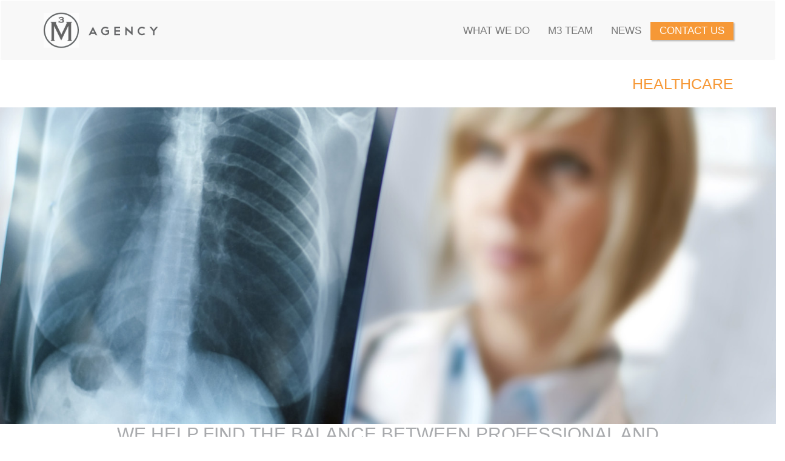

--- FILE ---
content_type: text/html; charset=utf-8
request_url: https://www.google.com/recaptcha/api2/anchor?ar=1&k=6LdUwdEZAAAAAP7isqChrQZfJg2d2v5Xjl6kcBZL&co=aHR0cHM6Ly93d3cubTNhZ2VuY3kuY29tOjQ0Mw..&hl=en&v=7gg7H51Q-naNfhmCP3_R47ho&theme=light&size=normal&anchor-ms=20000&execute-ms=30000&cb=s5mvshg1b842
body_size: 48755
content:
<!DOCTYPE HTML><html dir="ltr" lang="en"><head><meta http-equiv="Content-Type" content="text/html; charset=UTF-8">
<meta http-equiv="X-UA-Compatible" content="IE=edge">
<title>reCAPTCHA</title>
<style type="text/css">
/* cyrillic-ext */
@font-face {
  font-family: 'Roboto';
  font-style: normal;
  font-weight: 400;
  font-stretch: 100%;
  src: url(//fonts.gstatic.com/s/roboto/v48/KFO7CnqEu92Fr1ME7kSn66aGLdTylUAMa3GUBHMdazTgWw.woff2) format('woff2');
  unicode-range: U+0460-052F, U+1C80-1C8A, U+20B4, U+2DE0-2DFF, U+A640-A69F, U+FE2E-FE2F;
}
/* cyrillic */
@font-face {
  font-family: 'Roboto';
  font-style: normal;
  font-weight: 400;
  font-stretch: 100%;
  src: url(//fonts.gstatic.com/s/roboto/v48/KFO7CnqEu92Fr1ME7kSn66aGLdTylUAMa3iUBHMdazTgWw.woff2) format('woff2');
  unicode-range: U+0301, U+0400-045F, U+0490-0491, U+04B0-04B1, U+2116;
}
/* greek-ext */
@font-face {
  font-family: 'Roboto';
  font-style: normal;
  font-weight: 400;
  font-stretch: 100%;
  src: url(//fonts.gstatic.com/s/roboto/v48/KFO7CnqEu92Fr1ME7kSn66aGLdTylUAMa3CUBHMdazTgWw.woff2) format('woff2');
  unicode-range: U+1F00-1FFF;
}
/* greek */
@font-face {
  font-family: 'Roboto';
  font-style: normal;
  font-weight: 400;
  font-stretch: 100%;
  src: url(//fonts.gstatic.com/s/roboto/v48/KFO7CnqEu92Fr1ME7kSn66aGLdTylUAMa3-UBHMdazTgWw.woff2) format('woff2');
  unicode-range: U+0370-0377, U+037A-037F, U+0384-038A, U+038C, U+038E-03A1, U+03A3-03FF;
}
/* math */
@font-face {
  font-family: 'Roboto';
  font-style: normal;
  font-weight: 400;
  font-stretch: 100%;
  src: url(//fonts.gstatic.com/s/roboto/v48/KFO7CnqEu92Fr1ME7kSn66aGLdTylUAMawCUBHMdazTgWw.woff2) format('woff2');
  unicode-range: U+0302-0303, U+0305, U+0307-0308, U+0310, U+0312, U+0315, U+031A, U+0326-0327, U+032C, U+032F-0330, U+0332-0333, U+0338, U+033A, U+0346, U+034D, U+0391-03A1, U+03A3-03A9, U+03B1-03C9, U+03D1, U+03D5-03D6, U+03F0-03F1, U+03F4-03F5, U+2016-2017, U+2034-2038, U+203C, U+2040, U+2043, U+2047, U+2050, U+2057, U+205F, U+2070-2071, U+2074-208E, U+2090-209C, U+20D0-20DC, U+20E1, U+20E5-20EF, U+2100-2112, U+2114-2115, U+2117-2121, U+2123-214F, U+2190, U+2192, U+2194-21AE, U+21B0-21E5, U+21F1-21F2, U+21F4-2211, U+2213-2214, U+2216-22FF, U+2308-230B, U+2310, U+2319, U+231C-2321, U+2336-237A, U+237C, U+2395, U+239B-23B7, U+23D0, U+23DC-23E1, U+2474-2475, U+25AF, U+25B3, U+25B7, U+25BD, U+25C1, U+25CA, U+25CC, U+25FB, U+266D-266F, U+27C0-27FF, U+2900-2AFF, U+2B0E-2B11, U+2B30-2B4C, U+2BFE, U+3030, U+FF5B, U+FF5D, U+1D400-1D7FF, U+1EE00-1EEFF;
}
/* symbols */
@font-face {
  font-family: 'Roboto';
  font-style: normal;
  font-weight: 400;
  font-stretch: 100%;
  src: url(//fonts.gstatic.com/s/roboto/v48/KFO7CnqEu92Fr1ME7kSn66aGLdTylUAMaxKUBHMdazTgWw.woff2) format('woff2');
  unicode-range: U+0001-000C, U+000E-001F, U+007F-009F, U+20DD-20E0, U+20E2-20E4, U+2150-218F, U+2190, U+2192, U+2194-2199, U+21AF, U+21E6-21F0, U+21F3, U+2218-2219, U+2299, U+22C4-22C6, U+2300-243F, U+2440-244A, U+2460-24FF, U+25A0-27BF, U+2800-28FF, U+2921-2922, U+2981, U+29BF, U+29EB, U+2B00-2BFF, U+4DC0-4DFF, U+FFF9-FFFB, U+10140-1018E, U+10190-1019C, U+101A0, U+101D0-101FD, U+102E0-102FB, U+10E60-10E7E, U+1D2C0-1D2D3, U+1D2E0-1D37F, U+1F000-1F0FF, U+1F100-1F1AD, U+1F1E6-1F1FF, U+1F30D-1F30F, U+1F315, U+1F31C, U+1F31E, U+1F320-1F32C, U+1F336, U+1F378, U+1F37D, U+1F382, U+1F393-1F39F, U+1F3A7-1F3A8, U+1F3AC-1F3AF, U+1F3C2, U+1F3C4-1F3C6, U+1F3CA-1F3CE, U+1F3D4-1F3E0, U+1F3ED, U+1F3F1-1F3F3, U+1F3F5-1F3F7, U+1F408, U+1F415, U+1F41F, U+1F426, U+1F43F, U+1F441-1F442, U+1F444, U+1F446-1F449, U+1F44C-1F44E, U+1F453, U+1F46A, U+1F47D, U+1F4A3, U+1F4B0, U+1F4B3, U+1F4B9, U+1F4BB, U+1F4BF, U+1F4C8-1F4CB, U+1F4D6, U+1F4DA, U+1F4DF, U+1F4E3-1F4E6, U+1F4EA-1F4ED, U+1F4F7, U+1F4F9-1F4FB, U+1F4FD-1F4FE, U+1F503, U+1F507-1F50B, U+1F50D, U+1F512-1F513, U+1F53E-1F54A, U+1F54F-1F5FA, U+1F610, U+1F650-1F67F, U+1F687, U+1F68D, U+1F691, U+1F694, U+1F698, U+1F6AD, U+1F6B2, U+1F6B9-1F6BA, U+1F6BC, U+1F6C6-1F6CF, U+1F6D3-1F6D7, U+1F6E0-1F6EA, U+1F6F0-1F6F3, U+1F6F7-1F6FC, U+1F700-1F7FF, U+1F800-1F80B, U+1F810-1F847, U+1F850-1F859, U+1F860-1F887, U+1F890-1F8AD, U+1F8B0-1F8BB, U+1F8C0-1F8C1, U+1F900-1F90B, U+1F93B, U+1F946, U+1F984, U+1F996, U+1F9E9, U+1FA00-1FA6F, U+1FA70-1FA7C, U+1FA80-1FA89, U+1FA8F-1FAC6, U+1FACE-1FADC, U+1FADF-1FAE9, U+1FAF0-1FAF8, U+1FB00-1FBFF;
}
/* vietnamese */
@font-face {
  font-family: 'Roboto';
  font-style: normal;
  font-weight: 400;
  font-stretch: 100%;
  src: url(//fonts.gstatic.com/s/roboto/v48/KFO7CnqEu92Fr1ME7kSn66aGLdTylUAMa3OUBHMdazTgWw.woff2) format('woff2');
  unicode-range: U+0102-0103, U+0110-0111, U+0128-0129, U+0168-0169, U+01A0-01A1, U+01AF-01B0, U+0300-0301, U+0303-0304, U+0308-0309, U+0323, U+0329, U+1EA0-1EF9, U+20AB;
}
/* latin-ext */
@font-face {
  font-family: 'Roboto';
  font-style: normal;
  font-weight: 400;
  font-stretch: 100%;
  src: url(//fonts.gstatic.com/s/roboto/v48/KFO7CnqEu92Fr1ME7kSn66aGLdTylUAMa3KUBHMdazTgWw.woff2) format('woff2');
  unicode-range: U+0100-02BA, U+02BD-02C5, U+02C7-02CC, U+02CE-02D7, U+02DD-02FF, U+0304, U+0308, U+0329, U+1D00-1DBF, U+1E00-1E9F, U+1EF2-1EFF, U+2020, U+20A0-20AB, U+20AD-20C0, U+2113, U+2C60-2C7F, U+A720-A7FF;
}
/* latin */
@font-face {
  font-family: 'Roboto';
  font-style: normal;
  font-weight: 400;
  font-stretch: 100%;
  src: url(//fonts.gstatic.com/s/roboto/v48/KFO7CnqEu92Fr1ME7kSn66aGLdTylUAMa3yUBHMdazQ.woff2) format('woff2');
  unicode-range: U+0000-00FF, U+0131, U+0152-0153, U+02BB-02BC, U+02C6, U+02DA, U+02DC, U+0304, U+0308, U+0329, U+2000-206F, U+20AC, U+2122, U+2191, U+2193, U+2212, U+2215, U+FEFF, U+FFFD;
}
/* cyrillic-ext */
@font-face {
  font-family: 'Roboto';
  font-style: normal;
  font-weight: 500;
  font-stretch: 100%;
  src: url(//fonts.gstatic.com/s/roboto/v48/KFO7CnqEu92Fr1ME7kSn66aGLdTylUAMa3GUBHMdazTgWw.woff2) format('woff2');
  unicode-range: U+0460-052F, U+1C80-1C8A, U+20B4, U+2DE0-2DFF, U+A640-A69F, U+FE2E-FE2F;
}
/* cyrillic */
@font-face {
  font-family: 'Roboto';
  font-style: normal;
  font-weight: 500;
  font-stretch: 100%;
  src: url(//fonts.gstatic.com/s/roboto/v48/KFO7CnqEu92Fr1ME7kSn66aGLdTylUAMa3iUBHMdazTgWw.woff2) format('woff2');
  unicode-range: U+0301, U+0400-045F, U+0490-0491, U+04B0-04B1, U+2116;
}
/* greek-ext */
@font-face {
  font-family: 'Roboto';
  font-style: normal;
  font-weight: 500;
  font-stretch: 100%;
  src: url(//fonts.gstatic.com/s/roboto/v48/KFO7CnqEu92Fr1ME7kSn66aGLdTylUAMa3CUBHMdazTgWw.woff2) format('woff2');
  unicode-range: U+1F00-1FFF;
}
/* greek */
@font-face {
  font-family: 'Roboto';
  font-style: normal;
  font-weight: 500;
  font-stretch: 100%;
  src: url(//fonts.gstatic.com/s/roboto/v48/KFO7CnqEu92Fr1ME7kSn66aGLdTylUAMa3-UBHMdazTgWw.woff2) format('woff2');
  unicode-range: U+0370-0377, U+037A-037F, U+0384-038A, U+038C, U+038E-03A1, U+03A3-03FF;
}
/* math */
@font-face {
  font-family: 'Roboto';
  font-style: normal;
  font-weight: 500;
  font-stretch: 100%;
  src: url(//fonts.gstatic.com/s/roboto/v48/KFO7CnqEu92Fr1ME7kSn66aGLdTylUAMawCUBHMdazTgWw.woff2) format('woff2');
  unicode-range: U+0302-0303, U+0305, U+0307-0308, U+0310, U+0312, U+0315, U+031A, U+0326-0327, U+032C, U+032F-0330, U+0332-0333, U+0338, U+033A, U+0346, U+034D, U+0391-03A1, U+03A3-03A9, U+03B1-03C9, U+03D1, U+03D5-03D6, U+03F0-03F1, U+03F4-03F5, U+2016-2017, U+2034-2038, U+203C, U+2040, U+2043, U+2047, U+2050, U+2057, U+205F, U+2070-2071, U+2074-208E, U+2090-209C, U+20D0-20DC, U+20E1, U+20E5-20EF, U+2100-2112, U+2114-2115, U+2117-2121, U+2123-214F, U+2190, U+2192, U+2194-21AE, U+21B0-21E5, U+21F1-21F2, U+21F4-2211, U+2213-2214, U+2216-22FF, U+2308-230B, U+2310, U+2319, U+231C-2321, U+2336-237A, U+237C, U+2395, U+239B-23B7, U+23D0, U+23DC-23E1, U+2474-2475, U+25AF, U+25B3, U+25B7, U+25BD, U+25C1, U+25CA, U+25CC, U+25FB, U+266D-266F, U+27C0-27FF, U+2900-2AFF, U+2B0E-2B11, U+2B30-2B4C, U+2BFE, U+3030, U+FF5B, U+FF5D, U+1D400-1D7FF, U+1EE00-1EEFF;
}
/* symbols */
@font-face {
  font-family: 'Roboto';
  font-style: normal;
  font-weight: 500;
  font-stretch: 100%;
  src: url(//fonts.gstatic.com/s/roboto/v48/KFO7CnqEu92Fr1ME7kSn66aGLdTylUAMaxKUBHMdazTgWw.woff2) format('woff2');
  unicode-range: U+0001-000C, U+000E-001F, U+007F-009F, U+20DD-20E0, U+20E2-20E4, U+2150-218F, U+2190, U+2192, U+2194-2199, U+21AF, U+21E6-21F0, U+21F3, U+2218-2219, U+2299, U+22C4-22C6, U+2300-243F, U+2440-244A, U+2460-24FF, U+25A0-27BF, U+2800-28FF, U+2921-2922, U+2981, U+29BF, U+29EB, U+2B00-2BFF, U+4DC0-4DFF, U+FFF9-FFFB, U+10140-1018E, U+10190-1019C, U+101A0, U+101D0-101FD, U+102E0-102FB, U+10E60-10E7E, U+1D2C0-1D2D3, U+1D2E0-1D37F, U+1F000-1F0FF, U+1F100-1F1AD, U+1F1E6-1F1FF, U+1F30D-1F30F, U+1F315, U+1F31C, U+1F31E, U+1F320-1F32C, U+1F336, U+1F378, U+1F37D, U+1F382, U+1F393-1F39F, U+1F3A7-1F3A8, U+1F3AC-1F3AF, U+1F3C2, U+1F3C4-1F3C6, U+1F3CA-1F3CE, U+1F3D4-1F3E0, U+1F3ED, U+1F3F1-1F3F3, U+1F3F5-1F3F7, U+1F408, U+1F415, U+1F41F, U+1F426, U+1F43F, U+1F441-1F442, U+1F444, U+1F446-1F449, U+1F44C-1F44E, U+1F453, U+1F46A, U+1F47D, U+1F4A3, U+1F4B0, U+1F4B3, U+1F4B9, U+1F4BB, U+1F4BF, U+1F4C8-1F4CB, U+1F4D6, U+1F4DA, U+1F4DF, U+1F4E3-1F4E6, U+1F4EA-1F4ED, U+1F4F7, U+1F4F9-1F4FB, U+1F4FD-1F4FE, U+1F503, U+1F507-1F50B, U+1F50D, U+1F512-1F513, U+1F53E-1F54A, U+1F54F-1F5FA, U+1F610, U+1F650-1F67F, U+1F687, U+1F68D, U+1F691, U+1F694, U+1F698, U+1F6AD, U+1F6B2, U+1F6B9-1F6BA, U+1F6BC, U+1F6C6-1F6CF, U+1F6D3-1F6D7, U+1F6E0-1F6EA, U+1F6F0-1F6F3, U+1F6F7-1F6FC, U+1F700-1F7FF, U+1F800-1F80B, U+1F810-1F847, U+1F850-1F859, U+1F860-1F887, U+1F890-1F8AD, U+1F8B0-1F8BB, U+1F8C0-1F8C1, U+1F900-1F90B, U+1F93B, U+1F946, U+1F984, U+1F996, U+1F9E9, U+1FA00-1FA6F, U+1FA70-1FA7C, U+1FA80-1FA89, U+1FA8F-1FAC6, U+1FACE-1FADC, U+1FADF-1FAE9, U+1FAF0-1FAF8, U+1FB00-1FBFF;
}
/* vietnamese */
@font-face {
  font-family: 'Roboto';
  font-style: normal;
  font-weight: 500;
  font-stretch: 100%;
  src: url(//fonts.gstatic.com/s/roboto/v48/KFO7CnqEu92Fr1ME7kSn66aGLdTylUAMa3OUBHMdazTgWw.woff2) format('woff2');
  unicode-range: U+0102-0103, U+0110-0111, U+0128-0129, U+0168-0169, U+01A0-01A1, U+01AF-01B0, U+0300-0301, U+0303-0304, U+0308-0309, U+0323, U+0329, U+1EA0-1EF9, U+20AB;
}
/* latin-ext */
@font-face {
  font-family: 'Roboto';
  font-style: normal;
  font-weight: 500;
  font-stretch: 100%;
  src: url(//fonts.gstatic.com/s/roboto/v48/KFO7CnqEu92Fr1ME7kSn66aGLdTylUAMa3KUBHMdazTgWw.woff2) format('woff2');
  unicode-range: U+0100-02BA, U+02BD-02C5, U+02C7-02CC, U+02CE-02D7, U+02DD-02FF, U+0304, U+0308, U+0329, U+1D00-1DBF, U+1E00-1E9F, U+1EF2-1EFF, U+2020, U+20A0-20AB, U+20AD-20C0, U+2113, U+2C60-2C7F, U+A720-A7FF;
}
/* latin */
@font-face {
  font-family: 'Roboto';
  font-style: normal;
  font-weight: 500;
  font-stretch: 100%;
  src: url(//fonts.gstatic.com/s/roboto/v48/KFO7CnqEu92Fr1ME7kSn66aGLdTylUAMa3yUBHMdazQ.woff2) format('woff2');
  unicode-range: U+0000-00FF, U+0131, U+0152-0153, U+02BB-02BC, U+02C6, U+02DA, U+02DC, U+0304, U+0308, U+0329, U+2000-206F, U+20AC, U+2122, U+2191, U+2193, U+2212, U+2215, U+FEFF, U+FFFD;
}
/* cyrillic-ext */
@font-face {
  font-family: 'Roboto';
  font-style: normal;
  font-weight: 900;
  font-stretch: 100%;
  src: url(//fonts.gstatic.com/s/roboto/v48/KFO7CnqEu92Fr1ME7kSn66aGLdTylUAMa3GUBHMdazTgWw.woff2) format('woff2');
  unicode-range: U+0460-052F, U+1C80-1C8A, U+20B4, U+2DE0-2DFF, U+A640-A69F, U+FE2E-FE2F;
}
/* cyrillic */
@font-face {
  font-family: 'Roboto';
  font-style: normal;
  font-weight: 900;
  font-stretch: 100%;
  src: url(//fonts.gstatic.com/s/roboto/v48/KFO7CnqEu92Fr1ME7kSn66aGLdTylUAMa3iUBHMdazTgWw.woff2) format('woff2');
  unicode-range: U+0301, U+0400-045F, U+0490-0491, U+04B0-04B1, U+2116;
}
/* greek-ext */
@font-face {
  font-family: 'Roboto';
  font-style: normal;
  font-weight: 900;
  font-stretch: 100%;
  src: url(//fonts.gstatic.com/s/roboto/v48/KFO7CnqEu92Fr1ME7kSn66aGLdTylUAMa3CUBHMdazTgWw.woff2) format('woff2');
  unicode-range: U+1F00-1FFF;
}
/* greek */
@font-face {
  font-family: 'Roboto';
  font-style: normal;
  font-weight: 900;
  font-stretch: 100%;
  src: url(//fonts.gstatic.com/s/roboto/v48/KFO7CnqEu92Fr1ME7kSn66aGLdTylUAMa3-UBHMdazTgWw.woff2) format('woff2');
  unicode-range: U+0370-0377, U+037A-037F, U+0384-038A, U+038C, U+038E-03A1, U+03A3-03FF;
}
/* math */
@font-face {
  font-family: 'Roboto';
  font-style: normal;
  font-weight: 900;
  font-stretch: 100%;
  src: url(//fonts.gstatic.com/s/roboto/v48/KFO7CnqEu92Fr1ME7kSn66aGLdTylUAMawCUBHMdazTgWw.woff2) format('woff2');
  unicode-range: U+0302-0303, U+0305, U+0307-0308, U+0310, U+0312, U+0315, U+031A, U+0326-0327, U+032C, U+032F-0330, U+0332-0333, U+0338, U+033A, U+0346, U+034D, U+0391-03A1, U+03A3-03A9, U+03B1-03C9, U+03D1, U+03D5-03D6, U+03F0-03F1, U+03F4-03F5, U+2016-2017, U+2034-2038, U+203C, U+2040, U+2043, U+2047, U+2050, U+2057, U+205F, U+2070-2071, U+2074-208E, U+2090-209C, U+20D0-20DC, U+20E1, U+20E5-20EF, U+2100-2112, U+2114-2115, U+2117-2121, U+2123-214F, U+2190, U+2192, U+2194-21AE, U+21B0-21E5, U+21F1-21F2, U+21F4-2211, U+2213-2214, U+2216-22FF, U+2308-230B, U+2310, U+2319, U+231C-2321, U+2336-237A, U+237C, U+2395, U+239B-23B7, U+23D0, U+23DC-23E1, U+2474-2475, U+25AF, U+25B3, U+25B7, U+25BD, U+25C1, U+25CA, U+25CC, U+25FB, U+266D-266F, U+27C0-27FF, U+2900-2AFF, U+2B0E-2B11, U+2B30-2B4C, U+2BFE, U+3030, U+FF5B, U+FF5D, U+1D400-1D7FF, U+1EE00-1EEFF;
}
/* symbols */
@font-face {
  font-family: 'Roboto';
  font-style: normal;
  font-weight: 900;
  font-stretch: 100%;
  src: url(//fonts.gstatic.com/s/roboto/v48/KFO7CnqEu92Fr1ME7kSn66aGLdTylUAMaxKUBHMdazTgWw.woff2) format('woff2');
  unicode-range: U+0001-000C, U+000E-001F, U+007F-009F, U+20DD-20E0, U+20E2-20E4, U+2150-218F, U+2190, U+2192, U+2194-2199, U+21AF, U+21E6-21F0, U+21F3, U+2218-2219, U+2299, U+22C4-22C6, U+2300-243F, U+2440-244A, U+2460-24FF, U+25A0-27BF, U+2800-28FF, U+2921-2922, U+2981, U+29BF, U+29EB, U+2B00-2BFF, U+4DC0-4DFF, U+FFF9-FFFB, U+10140-1018E, U+10190-1019C, U+101A0, U+101D0-101FD, U+102E0-102FB, U+10E60-10E7E, U+1D2C0-1D2D3, U+1D2E0-1D37F, U+1F000-1F0FF, U+1F100-1F1AD, U+1F1E6-1F1FF, U+1F30D-1F30F, U+1F315, U+1F31C, U+1F31E, U+1F320-1F32C, U+1F336, U+1F378, U+1F37D, U+1F382, U+1F393-1F39F, U+1F3A7-1F3A8, U+1F3AC-1F3AF, U+1F3C2, U+1F3C4-1F3C6, U+1F3CA-1F3CE, U+1F3D4-1F3E0, U+1F3ED, U+1F3F1-1F3F3, U+1F3F5-1F3F7, U+1F408, U+1F415, U+1F41F, U+1F426, U+1F43F, U+1F441-1F442, U+1F444, U+1F446-1F449, U+1F44C-1F44E, U+1F453, U+1F46A, U+1F47D, U+1F4A3, U+1F4B0, U+1F4B3, U+1F4B9, U+1F4BB, U+1F4BF, U+1F4C8-1F4CB, U+1F4D6, U+1F4DA, U+1F4DF, U+1F4E3-1F4E6, U+1F4EA-1F4ED, U+1F4F7, U+1F4F9-1F4FB, U+1F4FD-1F4FE, U+1F503, U+1F507-1F50B, U+1F50D, U+1F512-1F513, U+1F53E-1F54A, U+1F54F-1F5FA, U+1F610, U+1F650-1F67F, U+1F687, U+1F68D, U+1F691, U+1F694, U+1F698, U+1F6AD, U+1F6B2, U+1F6B9-1F6BA, U+1F6BC, U+1F6C6-1F6CF, U+1F6D3-1F6D7, U+1F6E0-1F6EA, U+1F6F0-1F6F3, U+1F6F7-1F6FC, U+1F700-1F7FF, U+1F800-1F80B, U+1F810-1F847, U+1F850-1F859, U+1F860-1F887, U+1F890-1F8AD, U+1F8B0-1F8BB, U+1F8C0-1F8C1, U+1F900-1F90B, U+1F93B, U+1F946, U+1F984, U+1F996, U+1F9E9, U+1FA00-1FA6F, U+1FA70-1FA7C, U+1FA80-1FA89, U+1FA8F-1FAC6, U+1FACE-1FADC, U+1FADF-1FAE9, U+1FAF0-1FAF8, U+1FB00-1FBFF;
}
/* vietnamese */
@font-face {
  font-family: 'Roboto';
  font-style: normal;
  font-weight: 900;
  font-stretch: 100%;
  src: url(//fonts.gstatic.com/s/roboto/v48/KFO7CnqEu92Fr1ME7kSn66aGLdTylUAMa3OUBHMdazTgWw.woff2) format('woff2');
  unicode-range: U+0102-0103, U+0110-0111, U+0128-0129, U+0168-0169, U+01A0-01A1, U+01AF-01B0, U+0300-0301, U+0303-0304, U+0308-0309, U+0323, U+0329, U+1EA0-1EF9, U+20AB;
}
/* latin-ext */
@font-face {
  font-family: 'Roboto';
  font-style: normal;
  font-weight: 900;
  font-stretch: 100%;
  src: url(//fonts.gstatic.com/s/roboto/v48/KFO7CnqEu92Fr1ME7kSn66aGLdTylUAMa3KUBHMdazTgWw.woff2) format('woff2');
  unicode-range: U+0100-02BA, U+02BD-02C5, U+02C7-02CC, U+02CE-02D7, U+02DD-02FF, U+0304, U+0308, U+0329, U+1D00-1DBF, U+1E00-1E9F, U+1EF2-1EFF, U+2020, U+20A0-20AB, U+20AD-20C0, U+2113, U+2C60-2C7F, U+A720-A7FF;
}
/* latin */
@font-face {
  font-family: 'Roboto';
  font-style: normal;
  font-weight: 900;
  font-stretch: 100%;
  src: url(//fonts.gstatic.com/s/roboto/v48/KFO7CnqEu92Fr1ME7kSn66aGLdTylUAMa3yUBHMdazQ.woff2) format('woff2');
  unicode-range: U+0000-00FF, U+0131, U+0152-0153, U+02BB-02BC, U+02C6, U+02DA, U+02DC, U+0304, U+0308, U+0329, U+2000-206F, U+20AC, U+2122, U+2191, U+2193, U+2212, U+2215, U+FEFF, U+FFFD;
}

</style>
<link rel="stylesheet" type="text/css" href="https://www.gstatic.com/recaptcha/releases/7gg7H51Q-naNfhmCP3_R47ho/styles__ltr.css">
<script nonce="dIFhStzz_8t4DfFM6bJpRA" type="text/javascript">window['__recaptcha_api'] = 'https://www.google.com/recaptcha/api2/';</script>
<script type="text/javascript" src="https://www.gstatic.com/recaptcha/releases/7gg7H51Q-naNfhmCP3_R47ho/recaptcha__en.js" nonce="dIFhStzz_8t4DfFM6bJpRA">
      
    </script></head>
<body><div id="rc-anchor-alert" class="rc-anchor-alert"></div>
<input type="hidden" id="recaptcha-token" value="[base64]">
<script type="text/javascript" nonce="dIFhStzz_8t4DfFM6bJpRA">
      recaptcha.anchor.Main.init("[\x22ainput\x22,[\x22bgdata\x22,\x22\x22,\[base64]/[base64]/[base64]/KE4oMTI0LHYsdi5HKSxMWihsLHYpKTpOKDEyNCx2LGwpLFYpLHYpLFQpKSxGKDE3MSx2KX0scjc9ZnVuY3Rpb24obCl7cmV0dXJuIGx9LEM9ZnVuY3Rpb24obCxWLHYpe04odixsLFYpLFZbYWtdPTI3OTZ9LG49ZnVuY3Rpb24obCxWKXtWLlg9KChWLlg/[base64]/[base64]/[base64]/[base64]/[base64]/[base64]/[base64]/[base64]/[base64]/[base64]/[base64]\\u003d\x22,\[base64]\x22,\x22wqlMwr1mwoFkw4R5IMK3JRvCtMO6w7zCucKZWHhHwrJpWDtgw5vDvnPCvlIrTsOoGkPDqlHDjcKKwp7DhiITw4DCmMKjw68kRcKFwr/DjhrDkk7DjDwuwrTDvVLDjW8ED8OPDsK7wqjDgT3DjgLDk8Kfwq8vwr9PCsOBw7YGw7sbZMKKwqg3HsOmWmRjA8O2JcOfSQ5yw4sJwrbChcOswqRrwpDCtCvDpSRMcRzCqT/DgMK2w4xWwpvDnATCgi0ywpXCu8Kdw6DCkgwNwoLDgGjCjcKzcsKow6nDjcKhwpvDmEIEwoJHwp3CjsOYBcKIworCvyA8MyRtRsK7wplSThc+wphVU8KVw7HCsMOKIxXDncOyYsKKU8KQCVUgwrTCk8KuekjCm8KTImTCjMKib8Kfwpo8aB7ClMK5wobDm8OkRsK/w50Iw453JjMON1FLw7jCq8ODeUJNEsOOw47ClsOmwpp7wonDgHRzMcKHw7Z/IRLCiMKtw7XDjnXDpgnDuMKGw6dfZjdpw4U/w5fDjcK2w7RbwozDgSsRwozCjsOsNEd5wp55w7cNw4oowr8hF8Ovw41qfkQnFXPCoVYUL2M4wp7Cv0FmBnnDgQjDq8KUAsO2QW/ChXp/[base64]/[base64]/DmQdAHTbCq1XChgQ8w7/CpirDlsKaw63CnCUeasKqSGMrWsOmVcOBwqPDksOTw4Auw77CusOkVlPDkkFFwpzDh1Z5YcK2wqZiwrrCuRHCk0RVeDknw7bDucOQw4dmwrM0w4nDjMKMCjbDosK3wrolwp0KOcKGRiTCjcOUwobCgsOUwqbDi0wiw5/DqTMFwpRMdg3Cp8OCBQ1cdAgCNcO+WsOyJmJVAsKzw5fCoXIhwrMOJmXDt3FSw7rCp1PDoMKFaQtjw5/ChFFqwpfCnBhLPnHDrS/CgifCqMOOwrzDocO9SVLDsh7DssOECx1cw5bCn0JkwpkXZMKbCMOJahhKwrEHYMKYFmolwpsPwqvDuMKBBMONbAHCkCTCshXDk3PDscOgw4DDicOgwpJhNMOyJgZzQgovGR/[base64]/Cj8OBQUfCgkXDvcKMTwU+wrwywrFyPsKVWhkzw5/Cu8OKw7o7MyoIb8KTbcKOVsKcYhEVw6dMw5AEWsKgWsK6KcOJV8KLw5pTw7nDscK7w7nChysOMMKPwoEIw5/Cr8OgwqggwqcWGF9dE8Oow50iwqwmEnzCr07CtcK2aTLDscKYw63ClmXDpHNMfi9dCkbDlTLCssKBJGhzwpXDkcO+KiMeWcObKGwewqt2w7psHcOlw7TCmzQJwpggI3fDtSLDt8O/w4gLNcOjc8OAwoE1ehTCusKpwqnDicOVw47CqMKycx7DrsKCPMKjw7lHSx1+fQHCj8KUw6rDgMKOwpzDkwZHDmEIcwnCm8K2esOpTsKEw5/DlcOcwol3bMKBTsKyw4XCmcO4wrDCunkxHcKVSQ4eA8Osw5BDecKMT8K4w5/CscK1UjxyMGvDocO1c8K1FkgWD0DDn8OsOV9NeksrwoZgw6NCAsO2wq5Hw77DowFHd27ClsKAw4YtwpkBJBU0w6jDt8OXPMOjVn/CnsO4w5HCjcK8wrXCm8OvwrvCq33DhMKzwqMLwprCpcKFVFbCiC17ZMKCwr/Dl8Otwqgpw6xBfMOWw5RfP8O4bMOZwrHDix00wrTDhMO3f8KfwqhLCXEFwrxVw5vClcOkwo3CtR7CnMOqTjHDpsOUwqPDmWg3w7R/[base64]/bhjCrcO5VUzCocK3w45GF0lpDFzCkFzCgsKzwp7DkcKSPcKow5sYw4zDiMKwJ8OxKcOkOmxow6t8B8OrwpBTw6nCplXCnsKFGcKZwofClX7DnEDDvcKcJlBNwrhYWSTCtwHDkUXDusKvNG4wwpvDskHCo8Ofw6rDtMKRaQcvb8ObwrbDniDDicKtAGVww5Ipwq/DuwTDnChvNsOnw4/DrMOPAULDkcKwaRvDi8KQaQjCpsOnR3fCuUcQK8KVZsOpwoTCqsKsw4bCsRPDt8KdwoJ3ecKqwokwwp/Cu33DtQ3DmsKOPSrCpAbChsORMlDDisOmw5rDuU5ILsOeRiPDsMKJb8OdcsKew7s+wrktwr7CmcKVwprDlMKHwoUkwqfCmMO3wrbDinLDuVtNXw9kUh5kw6dxIcK+woF/wpvDiGU8FnjClHInw4IawrFBw5LDmyrCpSEbwr3CqUFhwrDDt33CjEllwpADw4EBw68dRmHCg8KqXcOmwpvDqsOOwoZ7w7Z/dDJfYyoqB1fCqRBDWsOpw57DiCghO1nDsDRwbsKTw4DDusKUasOMw65cw7d8wpXCkxp8w4pRAkxoUz9vMMOaAcOBwq58woXDqMK/wr1iDMKjwqMcMMOxwoszFyAHwr1jw7/CuMOICMOrwpjDnMORw6rCu8OsVUEHUwbCoD1cFMOrwpnDlBvDmDjCljTCkMOjwoMIDiLDrl/DncKHRcKdw7Eew6o8w7rCh8OjwqZCWx3Cow1EIT8Nw5TDqMO9AsOGwpzCviFZwokCEyHDtcOzX8OgAcKVasKRw4/Cg1RXw4LCiMKSwrcJwqLCh1/DtMKcQsO6w7pbwpTClzbCtWpbAzLCrMKMwohgdhzCvlvDpcO+Sn/DnwwtFz3DniDDs8OPw70lbChGE8O7w6vCrU1TwqzCj8Ofw78pwrpmw6EvwrMgHsKDwrfCiMO3w680UCBpU8KOUE7CisKeLsKJw6Yuw6Imw49zGnQKwrrCpcOKw4TDo3p/[base64]/cMOswoXDtnDCvGFzesOPUgcswpDDgXtfw4IwZsOvwoTCu8OkecOEwobCqQ/[base64]/CvsOockDDu3VzXcKSw5ZLXMOgw6zCgkwtwqPCh8K6HiYDwo8zfcONAsOBwrN/NnLDl2F/Y8OuJCTCm8KsQsKla0HDuF/Du8OgXy8Bw7x7wpXCsSzCoDjCqTbChcO5wqXChMKzPMOVw5xQKcOMwpEdw6hNEMO0SnbDiBh6wr3CvcKWw4/DizjCmE7CmEpwGsOkO8KUM1zDp8O7w6NTw5s3XzLCsCDCmMKowrHDssKHwqfDpMKbwrvCgHHDjD8mNzXCnBZ1w5XDqsOXDSMeFgtSw7rCiMKaw4Y7csKrS8OgAz0RwovDiMKPwqTDisK6aQ7CqsKQw5x7w4HCpTQKLcK/[base64]/DmQXCnMKhFEwMw7EEH8Kgw4FQBlXCvFfDv3tewp7DkXfCoFnDlsOdH8Ozw7sGw7HCvV/Cs0vDncKOHD3DqMOWVcOFw4/DqHM3OFDCrsOPe2fCrW48w7zDvcKzYFLDlcODwp48woAYIMKRN8KydVvCiHPCrBETw4RSSCfCpcKLw7PCo8O1w5jCrsOaw5t7woZfw53CmsOuwpvDmcO3wqYJw5vDnz/Cj2pgw4/Dm8Oww7rDn8Kvw5zDvcK/VjDDjsKRVxAANMKicsKSGyXDucKpw519wozCosKMwrzCiQ9HEsOVG8KGwrLCrMO+KBnCoi5/w67DpcKlwpfDgcKVw5c8w5wCwqLDjcONw7fDrMKgPcKlBBTDisKZE8KuAlnDlcKUAUfCssOnW2vCuMKFXMOgLsOhwpUbw64uwrA2wofDnxvCicKWb8Kxw7LDoj/DgQRhEgjCt1cPVXXCtXzDjBXDkB3DuMOAw5pvw6PDlcOpw4J3wrw9T3okw5QSFMOyN8KyN8Kewr8Fw6sQwqHCphDDtcO1EMKjw7DDpsKDw6BiGjTCvyLCqcOrwrvDvhQuTj19wq0rFMOXw5RISsK6woUXwqRNScOxbClGwqrCqcK4dcOgwrMVTSfDmBvDlj/DpVMTV0zCjivCnMKXdkgJwpI7wq/CmBhRXwNce8KcHXrCrsO4M8KdwqplW8Kxw40lw4jCj8ONwrohw7orw6EhJ8KUw6M6BkTDtANMwrgFw7LChcOrAhUxD8OzOg3DtF/Coi1PDQo5wp9AwoXCgiTDlCDDkX9Fwq/Cqn/[base64]/DscO2wqHCjCrCnsK8BhDCu8K3wrpJw7LDtEo0w58mNcKgZcKnwozDisO/YU86wqjDnwAMLTRwUsOEw59CbcOYwqvClF/DhVFUUsOTBQHCkcKqw4nDqMK9w7rDlAFnJg0oeXhxR8KrwqtRWkfCicK+PsKGZiPCjhHCombCuMO/w7PDujLDu8KAwp/Cg8OgEsKWPsOVMgvCi3giKcKSwpTDiMOowrHDiMKfw7VjwoAsw7vDtcK6G8OIwr/[base64]/[base64]/RcKhwos1UMK6wq4jw43DpcKuL2rDoMO/YH3CvjLCosKaIcKdw7zCg1FKwpPCicOvworDl8KYw6/DmXo9F8Ouf2t2w7PClcKUwqjDtsKXw5XDncKhwqAAw4ZrYMK0w7DCghwQWXwEw649c8K9w4DCj8KHwqlywr7CtcO+fMOOwpDCtMORSGXDt8KnwqQ9w7A1w7JdPlYywrJFEVoEAMKDR13Dr3YhKjopw7fDgsOnVcOGWcOww4Emw5d6w47CkcKgwpXClcKCLwDDnn/DnwVGcTnCksOHwp9gQwN/w7vCv3RYwoTCpsKpFcO4wqYjwo1swqcOwpVPwoDDj0nCpw/DshDDpx/ClBRzNMOZIsKlS27Dtw3DnhwiC8KYwoXCr8Kiw5o3esO/QcOhwpXCuMKqBGDDmMOhwrgZwr1Fw7bCssOOcBfCpcO7AsOmw5zDh8KbwrxOw6E0F3DDjcKqeFfCnBHDsUksdVVyZsO9w5LCq09rLVXDucK+KsOaJMKRSDYrFHIyFQnCkWvDjMKsw6/CgsKNwr1qw7rDmR3CqSrClyTCgMOXw63CucO6wpgQwpk/JTgPZVdTw6rDok/DoA/DlxvCusKTEAtOfXxhwqsRwotnD8Kgw6Z+PXHCi8KDwpTCn8OHS8KGYcKMw7DDj8K8wqbDjD/Cs8Onw6HDkMKsLzM3wrbCisKiwqHDggZNw5vDvMKrw5bCtwkuwrxBB8KlDmHCucKxw4F/XsO9AgXDkmFxeXJRZMOXw4MGD1DDrHjDg3t3HGA5UG/[base64]/DucOcR8KxwqTClQQow4lQDMK0w6cGTF5IwrHCucODMsKew5EeR3/CgMOGXsOow5DDvcOHwqgiGMOow7TCuMKfdsK7bAXDp8OzwprCiT3Djx/[base64]/Dk8O0wrImDsOaWFRWAQNWw6XDhn3Dn8Ogd8OMwq4sw5g6w4d+UWPCpHd3ZkZyYH3CsQDDkMOwwoAOwqrCiMOEQcKrw5AEw6bDih3DrVzDj2xcc2giL8KmLChew7XCs3RKMsOLw4teQEDDlVFBw40fw4RDcAHCsiE/[base64]/[base64]/wpp6w5XDiyTDr8KUwrhERyJDwpDDisKkwr4yw5NDK8KKeBVpw53DmMKQDRzDgzDCmV1Cd8OuwoNDTcOvQlRbw7jDriNqYcKbWcOIwrnDssOUMcKgwrPDmGbCosOABkMtXjQ9e0DDnSfDqcKmE8KvBsKqSGbDiD8wQhJmRcOlw4lrwq/Cuw9SJGpnSMOtwrx9HDp+cj9pw6FewpF9dyEEPMKgw6gOwpM+eSZ5MEkDJ0HCq8O9CVM1wrXCoMKDIcKtCHrDpVrCtggQFCfDtsKYAcKYVMKBw77Di2LDhD5Ew7XDjy/CocKTwqUUfcO4w48RwoUVwobCs8OWw5fDkcOcP8OJElYXO8KMfGEFXsOkw7XDujjDiMOOwoXCj8OgFhbCnTwVB8OKHy3Cl8OlFcOXambCosOkdcO/GsKKwpHDiSkhw6ASwrXDlcOywpJcaibDt8O/w5QKGhJQw7cyFsOIFlvDt8KjbkdiwofCjmwLEsOlQnTDjcO6w6DCuyPCvm3CgMOgw57CimoTGsKcQWjDj2vDj8Kiw6x3wqvDrsOXwrYHFFzDgiIDwr8BCMOYU3d/W8KqwohLX8OTw6bDp8KKE1bCuMOlw6PCmADDrMK4w7vDisKVw500wrUgQUhXw47CrwpdecKDw5PCi8O1YcOJw5bCisKIwoFMCnh7F8K5GMK5woBZCMOgO8OVJsOaw5DCsHLCsGjCt8KSwonDhcKbw7hYP8OwwrTDiQQnGhXDmC4Qw7tqwpIcw4LDlUvCrsOYw5/DmVBVwqDDusO4Iy/[base64]/DtMKqw7nDjSkow5zCpcKCwqkMw67CujnCmcOOwpvCgcKdwostFSPCnW18acODXcKxcsORNcO6W8O+woBBC1bDlcKia8OrQyttFMKLw6lIw6XCqcKew6QOwojDvMK4w7nDuE9hViNLT2xEAT7DusOuw5TCq8KtMCJHLUPCq8KbOEhqw71LYkFfw6YFVDBKAMKpw6/DqCECa8KsSsOXZsKkw75Uw6vDvzdSw5/DjsOWPcKJB8KVMsO6w5YiGCXCu0nDnMKgHsO7ahzDh21wMy9Vw4Qzw7bDvMKPw7hbecOqwqk5w7vCuRFXwqvDmDXDn8O9MR5iwr9rUh1jw7rCnTvDjMKAJcKKZCwxScOowrzCmxzCvsKKQ8KpwofCukrDkFUjLsKnH2/ClcKmwo07woTDmUXDlHpBw797UCrDr8KdAMKhwofDhS8KWQR+AcKYYMKpIDPClsObO8Klw7dFRMK5wpYMfcKHwo9Sf3fDgsKlw4zCtcOqwqc5eVsXwo/Dlg0cb1DCgTkcwrl9wpHDslRFw7A3RDQHw4kmwrzChsOiw7vDo3M0wrogSsKIw4EtRcKOwr7CocOxbMO5w7EHbnUsw7TDgMOVfTDDu8KMw48Lw4XDjA1LwrcUScO+wonCgcO/esKDQQHDgg1lew3ClcK5IznDtGTDu8K0wqfDusOCw6cNYmnCknPCnGcBwq9KZMKrLMKoKm7DsMKUwoIpwrRAXE/[base64]/w6bCnsOuRiMtUkzDrwMSBBDCu8KoTzDDsA3Cn13Cu2hHw6JIdxbChcKzGsKzw77CisKDw6PCoXc/AsKqTxHDr8Kbw4XDjA3CjDzDlcO6dcOZFsOew4RYw7zCkzUkRXAmw7c4w49QCjRlU2gkw4oQw656w6vDt2AWG1zCj8KFw7Vxw60Mw5HCn8KzwrPDj8KjSMOKRgp0w7xGwpg+w6cDw68JwprDvRzCl3/CrsOxw4lPDUpYwofDmsKtcMOlQ0Y4wrNBYQMMbsOObwVBW8O/CMOZw6PDssKhZ3vCpcKFQTBBUHNLw5TCmjrDpQLDohgHRsKvRAvCqkZBZcKFE8OUNcKzw6HDm8KkLGsYw4nCjcOJwoo6XhYOR2/CiRl4w73CgcOdQn3Cj314FxbDol3Dg8KANBljM13DiU5tw6oLwofCg8Kfwq7DuX/Dg8KLMcOhw5zCuyw+wpfCikXDuHgWek7DsSREwoE8Q8Ocw40vw6R8wpkFw7gJw69uOsOyw7kyw7rDgCchMzDCisK/e8OzfsOjw6AJZsOtcTLCiWMawo/CgyvDsU5BwoMRw6FWGxEWUArCmRrCmcKLIMODTR/[base64]/DpMK/wqTDmDc/SsOdQ8Kww6tpOxnDpsOWwo4CG8KKS8OfNEnDucKiw61+JmNLWTjCsBPDpMK0FDfDln8rw6fCpDvDuRHDrMKrLkHDv0bCg8O1SVc+woIiw4MzX8OQf0VvwrzCoWHCqMOZP1XCgw7CsA9Wwq7DrHPCicO7w5rCrDlDUcK8VsKvw5NfRMKtw6UTU8KMworCqQJlThUzG3/DvzlNwrEzaHQrcj8aw504wrbDqj9gFsOEaULDjiLCi1zDp8KVX8Omw493YBMEwpEuXW0bScOBVG8IwpXDqjZlwp9uS8K6HCEpKcOjw7fDiMKEwrzCkcOdTsO0wr8Ga8K3w7rDlMOLwqzDtGkMVxrDiVsDwpLCk0XDgzQrwoQMYcOhw7vDtsOsw5HDj8O0KH/Dpgwdw6TDlcOPFMOuwrM1w5PDh1/DoSrDgnvComFGXMOwZB7DoQNQw43DplBmwqsmw6ctN2PDsMO3CcOZccKRScOLQMKib8O6fAZIDsKsfsOCaRRlw5jChSHCiFrDghHCoU/Cm0Fmw7kMHsOPTDsnwr3Do2xfO1/ConUZwoTDrUPDp8Kbw6HCo0Yjw63ChyUUw4fCg8K+wobDjsKCbmvDmsKKLyNBwq0rwrZbwoLDsF3CvgfDp2NWd8O8w5ADX8KmwoQXY3PDqMOMMARbbsKsw5zDpR/CmgkfFlMpw4TCqsO8MMOGwoZOwrBYw5wnwqhiNMKAw5bDqcKzAgzDt8O9wqnCncOlLnPCicKLwofCmEzDkWnDgcO+XV4PHcKWw6Nqw7/DgGTDlcOrI8KtYR7Dl1bDosKIM8KGBFkMw7o/bcOJw5QrUsO/[base64]/w4HDgCtJEFnDsnc3wp3CrsK8ScOkwqjCqTfDpsKwwprDtcO6PkjDkMKVJG09woo8IHvDoMOsw6/DjsKIL1Ekwr8Ww7XDh3dow68IQkrDkipLw5HDumrCgRTDj8K7HRrDo8KEw7/DicKuw68pHiEJw7MDGMO+dcOqWmvCksKGwoTCnsOMBcOMwrsHA8OpwoPCusKHw7dtC8K5fsKYTBPCtsOIwrh8wrBcwobCnFzCmMOMw7HCixPDpcKLwq/CqsKbIMOVHlYIw5/Dkg86UsKUwpPDscKrw4HCgMK+BsKAw7HDmsKUCcOcwqrDgcKCwqDDi1oTB1UFw4TCuVnCsEIswqwnDTJFwoctasOXwr4tw5LDkcOYDcO7E1p8OGbCtcO1cgp5csO3w7oeA8KNwp7DvVJgUMK/[base64]/DqANjTMOJLcOnw4gfTMOtwpYkM1wvwrceMGbCh8Oaw7lnSzLDgW1gLwjDuxJcEMO6wqfDphF/w6/DhsKUw7wgFMKOwqbDg8K2F8K2w5/DviLDjT4cb8OWwpc9w5p7FsKAwpQ3TMK4w6fChFt/NBbDtAw7SCZ2w4XCrVHCmcKzw6bDlUpKbMKZZV3Cq1rDsVXDqlzDgErDrMKmw5nCgwdpwohIJsOSwqnDvWXCqcOKL8Oaw7LDpAwFRHTDjsOFwpXDlWQwEG3CqsKXacK1wqlvwo/DpMKrW1LCiX3DthrCmMK3w7jDmXBodsOkHMOgH8K3wqV4wr/CjzbDjcO9w4sJJcK3YcKuMMKjWMKvwrlvw6lUw6JQQcOIw77DuMKDwokIwqzDlsO4w6UOwpwdwqQ+w7rDhlxqw6Edw6TCssKawpjCtCvClkTCvBbDnhHDqMOqwoDDl8KRwqd5LTQyXU1pElXChB/Dg8OCw6zDrsKdH8Ktw7d1KDrCiUANYz/Do3JQU8OkEcO2OnbCvCbDry7CuyzCmCrDv8O8VHNfw5DCs8OTH0bDssKVUsObwpJjwpjDvcOWwrXCicOsw4vDi8OkHsOJCz/DncOERXYKwrrDsSLCo8O+AMK8woIGwqvCp8OtwqU6wo3CpDMMEsOawoE0J0ViS0NAFy0iWcKPw7F9XlrCvhrCk1YnEV3Dh8O0w6F3F1RkwrFaXBh1djsjw5Jgw4omwrYbw7/CkQXDjmjDqj/DuA7DqmY5GQIaemPCmRVnBcKowp/DsULCoMKkacO9IsOfw4HDiMKZNsKLw7s4wp3DqnTCmMKYZWITCDwIwp06BiMTw5sewqBaAsKFNsKfwq8+CVPCixLCrgXCtsOYw45Tew92wp/[base64]/Cv0ZvwpnCpcK6NMOywr8LRsK/SxkJwrprwo05YcKYKcKyfsKYdG9jwrfCj8OsOEg3YkxnHW5BW1XDhGUyKcOdTcOFwpbDssKGRx1jRMK8JCM4bsKww6TDpnprwo9Rci3CslJ7S3/DnsOMw6rDgcK9JSTDnm0YHybChTzDp8KnJRTCq3gmw6fCrcKfw4zDvBvDhk0iw6PCgsO3wq0Vw6PCn8K5UcOZDcKNw6rClcOECxwHEl7Cr8OMJcKrwqAUJ8KKYkDDq8KjDcKjM0nDlVnCgsO8w7XCmHTCisK1D8Ohw6PDvT0REW/CtzIbwq3DmcKvXsOqeMK8H8K2w5/[base64]/eV1Zw47Cn8OrFsKrdXXDq8OBwoRJw4/DgcOaAcO2wqh5w44WJ18/wohTN0nCoinDpQjDi3DDoTDDnE45w7nCpjHDhsOmw5zCpS3CvsO2cQpRwqZywosMwpTDgMOTfTFXw5gRwrlaVsK4B8OoQcODWnEvesOuLhPDs8O7QcKnak53wqnDrsOJw4PDhcO/FE8Cw7gybwDDsUXDtMONHsK1wrTDgh3DtMOhw5BSw7w8wqNOwphow6DCjwt8wp0pVDs+wrrCsMK7w6PCl8KKwrLDv8K8w7w3R0oibsOaw70bM0FsDGdCHVPCi8KnwrVGV8Ksw6MTM8KBUkrCjz7DpsKrwrjDmn0Hw6/CmDZSB8K3w6bDiUR/RsOqUkjDnsKWw5vDqMK/L8O3e8OawpnClwHDtSRjPQXDq8KiK8KfwrbCukTDhsK3w65lw7fCtE/Cu3nCu8OresOEw4g4ccOhw7LDlMOxw64DwrPDgUbDpARzZBwxM1s1ecOtVHXCiCHCucOlwo7DusOHw6MFw6/CtgBKwqFPwpnDhcKCQBE7BsKBZcObZsOLw6PCisKdw5/[base64]/DuxHDl03CrG5tIH8kG8Omw7ZhA8KIChrDpsOFw4zDksO1RcKtOcKEwrnDiy/DgMOBYHQpw4nDigrCgcK/E8OWRMOow6/[base64]/Cm8KYwo/DosOxBsKgwqJcCsOHT8OCQMOyOngGwo/CmcKBHsOvez9vP8OsXhnClcO7w7UDXSTCiXXCsynCtMOPw6rDsSHCnmjCrcOUwod4w6t4wpU8wprCgsKPwpHCpwR7w7hxYFPDv8K6wptgWH0MTGt4aUzDhsKQdQxPBUBkY8OGPsO+JsKZUhPCgsONNCLDiMKiYcK/[base64]/CrhoGHsKQw6rCphjDgMKdwo5wEQ3CmkrCqcOdwrJaIlRwwokUaU7DtxLCqsOvT3gGwqTDmD4bQ2cYaXI0ZgLDizo+w6wLw7cecsKmw5UrasKaVMKzwpJ6w5Esewhnw7/CrH9hw5FxXcO8w594wqnDjFfCmx0EfsOsw75Mwr1pcMK/wrvCkQrDqBDDpcKkw4rDn1x3bRhDwrfDqTcpw5vCrAvDgHvCtVZnwoRHfsOIw7R5wpwew55iG8K9w7PCmcONw45uVB3DhcOYLnAxHcOUf8OaBjnDucOFdMKFJwRRRcONXkbCqMKFw5TDmcOAcRjDlMONwpHCg8K4I0wZwo/[base64]/wpNTZRddw43CoMKdw77Dg3o3woo7w5fDvMOZw7c0w7HDvsO9W3UjwrZWWjZzwo/CoGd5NsOewrrCvXRpQU3CiWhOw4bDjGxgw7PCgMKtcXFvZwjDpAXCvyoHQRFQw7N+wrwATcKYw47CjcOwGn8Gw5hdTATDisOMwrktwolAwqjCv2DCosKEFyDCkxpDCMK/[base64]/[base64]/[base64]/ecOnQiPDrMKIY0xMwrcVEn47EUbCq8KKw7YCdm8HGsOxwqPDk3bCkMOZwr5mw6llw7fCl8OXJxouBsOwew/DuwHCgcOLwrd8aUzCusKaFHfDqsKSwr0Jw6cow5hcLm3CrcOUFsKlBMK0Z2AEwq3DpnokHxXCsw9QDsKgUCcrwovDscKoPVjCkMKYKcKFwprCr8O4G8KgwqEiw5vCqMK2McORwonCsMK8csOiKVbCihfCoTgGDMKzw5/Dq8OXw5dww7lDJ8K8w6c6InDDoBNzOsORHMK9Bjg6w59EZ8OGXcK7wonCs8KYwrh5bjXCk8OwwqfDnzrDoDXDr8OTF8KhwoDDiWbDiHrDmWrCmlUhwrsLasOzw7zCtcKnw6s6wpzCocOQbwsvw5dydcK/[base64]/[base64]/DoMKhwp7CpFogw51+woAZw6Mpw6EHMcOYGUfDomPCq8OLICHCksKJwqPCvMOUTA9fw5rDtUJpSA/DjHnDiUs9w4NLwoXDjcK0JSdEw5ohPsKMBjfDoXFdXcOlwq3DqwvDssKlwrEvQBXCjn5GB2nCnwU8w5zCu3Rzw7/[base64]/ClMO3w7g5wokWw4g4M8KPIMKbw4AmwoQvYCXDtMO1w6taw7DChxAwwp0iMcKXw4HDmsKAQsK6LkDDrsKnw4/DvQZGXSwRwqE+G8K8MsKUVj3CicKQw7DCjcOaLsOBAmd8BRROwqLCtQM6wpzDqGHCvg4xwq/CtcKVwqzDhGXCksKUAEggLcKHw57CnndzwqnDlcOKwq3DjcOFEgvCoDsZJyIffC7DginCnGnDkQUhwoEUwrvDksOZcBp6w4XDrsO9w4EUZwvDncKJWMODccOTIsOhwpl4JUAdw75Rw7fDimfDgcKHUMKkw4rDtMK0w7PDrhY5REp0w7F0CMK/w4MhCAnDuhHCr8OEw5XDlcOgw5rDm8KbB37Cq8KawpfCkhjCkcOMAFDCn8OtwqrCinDClgpLwrExw5DDscOka1ZlLFfCvsObwrnCmcK/F8OYCcO5bsKYW8KLDMO/[base64]/DoMK8wpMxwpnCvz/[base64]/DssOXesOHw6/DmnJPw718csK/[base64]/RyPCvG3CjFTCnUXDum0mw7Rww6vCsSfCqypRNcOWXxZ+w7jCtsKjbVnCgAjDvMOZw5xYwrUXw6cFWgPCpzbCk8Kfw4JEwoM4QWY8w5IyBcO8QcOZfcOow6pEwoXDm2sQw53DjcKzaBrCssKOw5B3wrvCjsKXIMOmZ2HCignDmGbCvW3DszjDhHFuwpZUwp/[base64]/[base64]/wobCoXdOw7rCpMKxwqwTw5/CvcOawqkcE2RBMMOtw7XCsgpFLsKidQgUfw1Dwo1ROcOWwqjCqTxsOG1VI8OYw6cQwrYUwqHCnsOzw4ZdUcOTYsKGACTDrcOIwoNiQMKjNCg/[base64]/w6tXw4YJV8Kpw5x5VVAWAkwnYMK1WRlxIW1qwozDs8Opw6J2w65FwpcDwr94KTpSS2bDlsK3wrc5Xk7DksO+RcKMw4vDscOWEcKTbBjDskfCkAMLwqrCm8O/[base64]/[base64]/Csg3CpcONH8OTZm4ELlk3w7F5Kx/Djk9vw5jCjUzDjU9KOzDDmRLDqsOdw5svw7XDmcK5DcOiQSBYdcKzwqkME37Dm8KtFcKnwqPCuCtqH8OIw44yS8O1w50/bj9fwpxdw57DkmlrUsOOw7zDkMO3BsKhw69swqRpwr5Yw5xlNgUqwqbCqMOtdxnChlIqB8OqCMOTFsKow5IhEhjDpcOtw7rCtcK8w4jClzjClB/DmRnDtEPCizTCpcOjwqbDgX/ClkpNcMKpwoPDpjrCjEbDoBsSw68Twp/DqcKVw5PDtWYvVMKyw43DnsKncsOswofDp8K5wpfCmSBKwpBrwrVLw5MCwqvCihE2w5VpJ1TDgMOIOWvDnwDDl8KMBsOQw6Vdw4wUF8Oawo/DvsOTDQXChhtvQwDDrikBw6Njw6DCgXAfPiPCm2A7HsO+VmNww5JaEChSwpLDjcK3HERswrwLwpRNw6AYNsORSMO9w57CpsOawrzCr8OYwqJswqPCkV5Vwo3CqH7Cm8ONK0jCgmTDrMKWCcOGCXIAw6A3wpdiPz3DkA89wqdPwrp/FSg4WsK/XsORWsKTTMKgw6ZGwo3CtsK+LWbCqwldwo9eFcO6wpPDg3x5CGfDnirCm0lQw6/DkjQvb8OMIgnCgW7Csil5YTbDtMOLw5VSTMK0OsKHwot6wrFLwrY/[base64]/[base64]/w7fDkMKAQ8ORwpPDq8Oyw4Izw7PCqMKiI0vDsmc2wqPDksO0emx/eMO2LmXDisKqwrpXw7rDisOOwrgswpjDpFlYw6tKw6c5wqkWNWDCpmfCsUXDlFLChsKHW0zCsBMRYcKYcC7CjsOAw7oIAh9BZHZCJMONw7/Cq8OlanbDq2AWFXUUQ33CqAZKXCoaXAgJV8OQEEfDu8OPFcKgw7HDvcKuY3kObzbDisOgWMKmw7nDgkbDp1/[base64]/w4xcICvDrglVw5MRwr3Ci8Omw45bU3zDhjrCnR5Uw6LDqmp7wp3DiWo3wpTCsVw6w7jCmgVYwo4VwohZwoUFw41fw5QTF8KgwqzDq0PCnsOAHcKBPsKTwozChUpwbRNwacOZw6/DncOPGsKOw6Rkw5pPdjFcwqLDgHwkw7fDjh9kw53CuhBzw5Icw4zDpDM+wr8jw6LDosKvXHLCij5wZMO6b8KjwoDCv8OvewQAacOSw6HChzjDrsKUw5XDrcOTeMK1HjQUQQICw4HCu0ZLw4/DhsOXwrBdwqcfwojCrSDCjcOlR8Kww7hIJWUdC8Ozwq8qwpjCqcO/wq5LAsKrR8OSRGzCssKlw57DmgXCk8KfcMKxVsOHE2FrKxlJwr5Lw4Nuw4fDlBDCiSkkBMOWdRrCt1QGasO/w6/CuGB3wqXCryBtAWbCgErCnBJkw7FvNMKCby5cw4IAAjV5wqDCujzDisOaw4B/asOCRsOxE8K6wrc1LcKawq3DtsOOZcKmw4fDhcOzM3DDo8KDwrwdOWHCmhDCugMlM8OeWhEZw73CuX7Cv8KkEWHDlm0kwpIVwrjDpcK/[base64]/CnyFmMsO4wrY4AsOQwqkqOsKfw48NwpgMFMOYwpbDk8K7SgF8w7LDqMKbITjChFDCjMO3UmbDqiwVf1hrwrrClXPDumfDhD07BErDgyvDh3ERTm8Pw7bDtMKHeGLDq2FxND1te8OOwobDgXFnw7AHw7R2w58Lw7jCjcKCKTHDucOGwpIowr/DgEwWw5dPAk4oblDDoEDCo0Imw4cNXsOpJCMtw4PCm8KNwo3DvA0qKMO8w690Ykx4wqbCm8K9woPDj8Kdw7bCi8OVwoLCpsKXVzBcwr/Cm2heGDvCv8OGAMOwwoTDnMOWw5wVwpfDucKEw6DCpMKTLjnCiA9ow7nCkVTClFzDsMOWw7cwccKvS8OAGmjCoVQJw6nCr8K4wp5Lw6bDk8KjwpXDsUgJIMOOwqTCjcOow5Nha8OpU2jDlcOvLSPDtcK1csK6fAd/[base64]/fMOQwoc2asKPw4HDqGnCg8KYw5oCwrJwDMOOw64dL2pna0ICw44YIALClm1Yw6XDssK3C3sFMcOuJcO7H1VTwoDCuXpDZi83EcOawr/DnBAKwpwkw4ppBRfClXzCucOEFcKswr/[base64]/wrtRw7V5wpFEw4rDmXnCt2bCsSnDr8OMwoDDkRAhw7VzdcO5OsOPLcO6wofDhMKKdsK6wqR+NHdiLMK9NMOUw4sFwqIdLMKQwpY+XyZ3w4FsWcKKwrIGw5vDqnFAYwTDvcKxwq/CvcOkPDHCn8OgwrA1wrgGw79QIsOLbmlcPMO5ZcK3DsOsIwjDrFI/[base64]/DMOaPsObwrvDozNzwovDgDRYw6DChMKXwoLDhMKjwpbCrVzClyh0w7fCsQTCvMKoEhcEw7HDjMK9Ol7ClcK/w4cGJW/[base64]/wrTDjcK9wrRMGFUwwpPCuV/[base64]/[base64]/Dj8O3w67CtsKzwqlIwr8GCCTDkGBgw77Cg8KtC8K+wqTClsKgwqUgPsObOsK0wotUwpsmVBcwUTTDk8Ogw73CoQPCkUjDnWbDtm4PcF4maS3Dt8KHY0Ziw4XDvcK6wp5ZKMOzwop5bjPCqF8IwozCu8OQw7/Du09QSDnCtV5iwpocLMOuwr/Cjw7DnsONw5xbwrsUw4FUw5wGw6vDo8Ocw6LDpMOsPMKmwplPw5bDpQIqLsKgBsOUwqDCt8O/wqnCh8OWfsKjw4bDvAtmw6I8wp5TaUzDg3LCikY/ZCtVw6Z5AcKkOMKWw40QU8K2McOOOQ8Tw6jDs8KOw5fDkhDCvBLDlGtQw65Sw4V/wqDCknZKwrbCsCocH8K2wqxswq3Ci8KTwpw8wpB+OMKLQQ7DplZMe8KmFSA4wqDCkcOkfcO+GlAJw619SMKTEsKYw4Z3w5TCr8OAFwVGw6oewonCsgnCv8OcXcO9PRfDjMOkwoh+w4AZw6HDuk/[base64]/Dl2Ykw7IqwqTCm3tqwq3CoXjDj8KVw4ggw7LDmsOuwp0MXsOiI8Ofwo3DqsKZwrZzEVQyw5J+w4fClSbChhwARR4OMi/CgsOSVsOmwr8kAcKUTsK4fW96Z8OScysvwphKw6MyW8OmfcOawq7ChEHCnQZZEsKGwrzCly0OKsO7F8OIJSQKw4vCisKGDEXDl8Oaw4Y+AmrDg8KYw4cWSsKqY1bDigVtwqRKwrHDtMKJdcKgwqTCisKPwp/Cgi97w4rCjsOrDAzDmMKQw5InFsOAHW4/MsKaQcO3w4PDl3kvO8OAT8O6w57ClDfCq8O+RcOtBy3ClcKqIMK4w5AxYSE+ScOCO8O/w5bCm8KowpVHMsKyM8Omwr1Qw7zDqcKRHWrDoTU/w4xBU3J9w4LDnTjCtcOpRQFzw48jSV7DncOAw7/CjcOxw7DCscKbwoLDi3kMwpjChVzCrMKIwrZFWBPChcKZwr/[base64]/[base64]/DSvDt8KWw4HDlcOXD8OOwqrClGbCksOuwqbDhAPDlBHCssOSDcOEw4EBawUJwrcSFwMZw5TCkcOPw5XDscKFwrjDocOYwq9LP8OKwpjCrMORw6osVRDDl2U6KmEkw50Qw7Ffw6vCkVbDukM5FwDDm8OLTQrChA/[base64]/ClcKbwoTCp8KQwpRkwoZJTRlswp85dU7Ct8O+w6TDkMKbw4/DswTCrV4mw4XCjsOtBsORfh3DsUnDpEzCpcKmdTEOVUvCsVjDrMO3wqdJSwBUw57DjX40MkDDq1XDmRMFeQPCmcOgf8OHRlRnwo1sMcKWw6Q2TWQjGsOww4zCrsOOLyBzwrnDvMKDA0NWTMOqFcOHWzzCknUOwqPDiMKYwrM7MQPDqcKsPMKFDnrCkX/DscK0fTNBGQXCmcKvwrgswokpOMKSXMOLwqXCn8Kqf0RQwqZ4c8OIHcKGw7LCu0JjMsKywpJmFBxcJ8O8w5zDhkvDjcOLw7/[base64]/Dsgdpw47DrcKAACzChMK2w7YkecORI8K9woHDqcO4GsOvUxgKwqRtI8OmOsKaw4zDgRhFwrttPRpLwr3CqcK3dMO6wrokw6PDr8OVwqPCiTpQH8KOTMOlIB/CvX7CnsO9w73DkMKdwpvCi8OtPEEfw6lTdzt1HsOmYz7CrcO6SMOzEsKLw6LCj13DhgIrwql6w4JJwr3DtmAeA8OQwqzDg0ZHw6IGAcK3wrbCl8O1w6hWTcK/OgMxwojDp8KeAcKicsKFZMKNwoIqw6jDjnY7w5hLLxk8w6vDjMOoworCulhVO8O4w4jDtcKhSsO5AMOoe349w5oPw5bDk8Kaw4jClcKrCMOqwqAewq8/RMO7wpzClFdDR8OdH8Oqw49+IF7Du37Cv3zDnEjDtcKbw7R5w6XDo8Ogw5FoCnPCgw/DsT1Dw6kAVm3CskbCu8Kow418W1svw5DCkcKyw4fCqsOdHycew58YwopCRR15f8KgdBPDq8O3w5/Co8KAw5jDosOfwq/CpRnCu8OALX3CggwZHkltwofDpcOyIcOCIMKDMkbDssK3\x22],null,[\x22conf\x22,null,\x226LdUwdEZAAAAAP7isqChrQZfJg2d2v5Xjl6kcBZL\x22,0,null,null,null,1,[21,125,63,73,95,87,41,43,42,83,102,105,109,121],[-1442069,544],0,null,null,null,null,0,null,0,1,700,1,null,0,\[base64]/tzcYADoGZWF6dTZkEg4Iiv2INxgAOgVNZklJNBoZCAMSFR0U8JfjNw7/vqUGGcSdCRmc4owCGQ\\u003d\\u003d\x22,0,0,null,null,1,null,0,0],\x22https://www.m3agency.com:443\x22,null,[1,1,1],null,null,null,0,3600,[\x22https://www.google.com/intl/en/policies/privacy/\x22,\x22https://www.google.com/intl/en/policies/terms/\x22],\x22IqWhCYcYANNBKvENNx07d5wiYxF0qVmID7pSPyXUKHU\\u003d\x22,0,0,null,1,1766409242886,0,0,[253,28],null,[89,61,255,79],\x22RC-PfB5ATDHwcu0_Q\x22,null,null,null,null,null,\x220dAFcWeA7yycrNgag6WL02i-8f8IUwM2ewr5CdyoaDZWbMP8-6Bs6TwIcBWbyqN_etSYIjQZZ8r2tN8sv-MrgJXwwJesK3EPhjUw\x22,1766492042860]");
    </script></body></html>

--- FILE ---
content_type: text/css; charset=utf-8
request_url: https://www.m3agency.com/wp-content/themes/m3-thrive/style.css
body_size: 2917
content:
/*
Theme Name: Thrive
Theme URI: http://www.m3agency.com
Author: M3 Agency
Author URI: http://www.m3agency.com
Description: 
Version: 1.0
License: GNU General Public License v2 or later
License URI: http://www.gnu.org/licenses/gpl-2.0.html
Text Domain: Mass Media Marketing
*/
    
	.row.no-pad {
	  margin-right:0;
	  margin-left:0;
	}
	.row.no-pad > [class*='col-'] {
	  padding-right:0;
	  padding-left:0;
	}	

	
	body, p, h1, h2, h3, h4 {color:#6D6F72;}
	body, p {font-family: 'Noto Sans', sans-serif; font-weight:300;}
	
	h1, h2, h3, h4, h5, h6 { font-family: 'Oswald', sans-serif; font-weight:300; color:#A8AAAD; text-transform:uppercase;}
	h1 strong, h2 strong, h3 strong, h4 strong {font-weight:200; color:#808285;}
	a { color:#f69836; font-size:1.2em; font-size:1.2em; }
	a:visited {color:rgba(255,128,23,1); }
	a:hover {color:rgba(255,128,23,1); text-decoration:underline;}

	.navbar-default {
	  background-color: #ffffff;
	  border-color: #ffffff;
	}

.bg-fixed {
    background-repeat: no-repeat !important;
    background-attachment: fixed !important;
    background-position: center center !important;
    -webkit-background-size: cover;
    -moz-background-size: cover;
    -o-background-size: cover;
    background-size: cover;
}
.case_study_info {
	background-color:rgba(255,255,255,0.75);
}
.case_study_info h2 {
    font-size: 2.5em;
}
.case_study_info p {
    font-size: 1.3em;
    padding-top: 20px;
}


.vc_icon_element.vc_icon_element-outer .vc_icon_element-inner.vc_icon_element-background-color-orange.vc_icon_element-background{background-color: #ff8018 !important;}

	.page-title { font-family: 'Julius Sans One', sans-serif;  color:#f69836; padding:5px 0 10px 0; font-size:25px; text-align:right;  }
	.page-title2 { font-family: 'Julius Sans One', sans-serif;  color:#808284; padding:5px 0 10px 0; font-size:25px; text-align:center;  }

	.triangle-divider {position:relative; float:left; width:100%; height:20px; max-height:20px; background:url(img/bkgrd-triangles.png) 50% 50%;}
	.triangle-divider-2 {position:relative; float:left; width:100%; height:40px; max-height:40px; background:url(img/bkgrd-triangles.png) 50% 50%;}
	.triangle-header {background:url(img/bkgrd-triangles.png) 50% 50%;}

	.navbar { background-color:#f8f8f8; }
	.navbar .nav { padding-top:10px; font-family: 'Julius Sans One', sans-serif; }
	.navbar-nav>li>a { text-transform:uppercase; padding-top:5px; padding-bottom:5px; }
	.navbar-nav>li.alt { 
		background-color:#f69836;
		-webkit-box-shadow: 2px 2px 2px 0px rgba(0,0,0,0.25);
		-moz-box-shadow: 2px 2px 2px 0px rgba(0,0,0,0.25);
		box-shadow: 2px 2px 2px 0px rgba(0,0,0,0.25);
	 }
	.navbar-nav>li.alt>a { color:#ffffff;  }
	.navbar-nav>li.alt:hover { 
		background-color:rbga(255, 128, 23, 0.5); 
		-webkit-box-shadow: none;
		-moz-box-shadow: none;
		box-shadow: none;
/*
		-webkit-box-shadow: inset 2px 2px 2px 0px rgba(0,0,0,0.5);
		-moz-box-shadow: inset 2px 2px 2px 0px rgba(0,0,0,0.5);
		box-shadow: inset 2px 2px 2px 0px rgba(0,0,0,0.5);
*/
	}
	
/* --------------------------------------------------*/
/*	CASE STUDIES
/*---------------------------------------------------*/
.case_study2 { 
  max-width:1170px; 
  margin:0 auto !important; 
  padding:0 15px 50px 15px;
}


/* --------------------------------------------------*/
/*	HOMEPAGE
/*---------------------------------------------------*/

	.service-overlay {
		 position:absolute; width:35%; right:0px; background:rgba(255,255,255,0.75); padding:20px; height:100%;
	}

	.service-overlay h1{
		padding-top:0.75em;
		padding-bottom:0.5em;
		text-align:left;
		text-transform:uppercase;
	}
	.service-overlay h1 + p {padding-bottom:30px !important;}
	
	.service-overlay p{
		text-align:left;
		font-size:14px;
		line-height:26px;
		font-weight:300 !important;
	}
		
	.service-overlay p .button {
		padding:8px 15px;
		color:#FFF;	
	}

	.bcg {
		background-position: center center;
		background-repeat: no-repeat;
		background-attachment: fixed;
		background-size: cover;
		height: 100%;
		width: 100%;
	}
	.bcg h1.orange-bar {color:#FFF; background:rgba(255,128,23,0.8); font-size:3em; text-align:center; padding:25px 0; width:100%; margin:0; z-index:9999; text-shadow:3px 3px 3px rgba(0, 0, 0, 0.4);}

	.hsContainer {
		width: 100%;
		height: 100%;
		overflow: hidden;
		position: relative;
		z-index:99;
	}

	.hsContent {
		max-width: 400px;
		width:380px;
		position: absolute;
		/*left: 50%;*/
		/*top: 50%;*/
		padding:20px 40px;
		background-color:rgba(255,255,255,0.75);
	}
	.hsContent h2  {
		background-color: rgba(0,0,0,0.5);
		padding: 10px 5px;
		margin-bottom: 12px;
		text-align:center;
	}
	.hsContent h1 {
		text-align:center;
		color:#231f20;
		font-size:30px;
	}
	.hsContent p {
		width: 100%; 
		padding-bottom:15px; 
		font-size:1.0em;
		text-align:center;
		color:#777777;
	}
	.btn-primary, .button, .button:visited { 
		color:#FFF; 
		border:none;
		font-size:1.3em; 
		text-transform:uppercase; 
		padding:8px 15px; 
		background:rgba(255,128,23,1); 
		font-family: 'Julius Sans One', sans-serif; 
		-webkit-box-shadow: 2px 2px 2px 0px rgba(0,0,0,0.25);
		-moz-box-shadow: 2px 2px 2px 0px rgba(0,0,0,0.25);
		box-shadow: 2px 2px 2px 0px rgba(0,0,0,0.25);
		border-radius:0px;
	}
		
	.btn-primary:hover, .button:hover { 
		border:none;
		background:rgba(255,128,23,1); 
		border-radius:0px;
		-webkit-box-shadow: none;
		-moz-box-shadow: none;
		box-shadow: none;
		text-decoration:none;
		color:#777;
	}	

	.homeSlide { height:100%; width:100%; overflow:hidden; height: 1200px;}
		
	#slide-1, #slide-2, #slide-3, #slide-4, #slide-5, #slide-6 {position: relative; float:left;}
	#slide-1 .bcg, #slide-2 .bcg, #slide-3 .bcg, #slide-4 .bcg,  #slide-6 .bcg {position: relative; z-index:0;}

	#slide-1 .bcg {background-image:url('img/southerntots.jpg');} 
	#slide-2 .bcg {background-image:url('img/ultra.jpg')}
	#slide-3 .bcg {background-image:url('img/merit.jpg')}
	#slide-4 .bcg {background-image:url('img/augustasolidwaste.jpg')}
	#slide-6 .bcg {background-image:url('img/champions.jpg')}
	#slide-5 {background:#fff; width:100%; }
		
	#slide-1 .hsContent { bottom: 15%; } 
	#slide-2 .hsContent { bottom: 15%; } 
	#slide-3 .hsContent { bottom: 15%; } 
	#slide-4 .hsContent { bottom: 15%; } 
	#slide-5 .hsContent { bottom: 15%; } 
	#slide-6 .hsContent { bottom: 15%; } 
		

/* --------------------------------------------------*/
/*	END HOMEPAGE
/*---------------------------------------------------*/
	
/* --------------------------------------------------*/
/*	TEAM OVERVIEW
/*---------------------------------------------------*/
	.teamlist {}
	.teammember {position:relative; padding:15px;}
	.teammember p {margin:0; padding:0; }
	.teammember .serious {display:none;}
	.teammember .silly {display:block;}

	.team-oneline p {text-align: center; color:#ffffff; font-size:0.9em; padding:10px 5px 5px 5px; font-style:italic;}	

	.teammember:hover .team-info-box, .teammember:hover .team-info-box2 { display:flex; }
	.teammember:hover .silly {display:none;}
	.teammember:hover .serious {display:block;}
	.team-info-box {
		display: none;
		align-items: center;
		justify-content: center;
		position:absolute;
		top:15px; left:15px; bottom:15px; right:15px; margin:auto;
		border-radius:50%;
		background:rgba(255,128,23,0.8);
	}
	.team-info-box2 {
		display: none;
		position:absolute;
		top:15px; left:15px; bottom:15px; right:15px; margin:auto;
		background:rgba(255,128,23,0.6);
	}

	.team-info {
		max-width:99%;
	}
	.team-name {text-align:center; color:#fff;}
	.team-title {text-align:center; color:#fff;}
	.teammember-circle {
		color:rgba(245,133,40,0.6);
		border-radius: 50%;
		width: 100%;
		height: 100%; 
		/* width and height can be anything, as long as they're equal */
	}


/*--------------------------------------------------*/
/*	END TEAM OVERVIEW
/*--------------------------------------------------*/
	

/*--------------------------------------------------*/
/*	TEAM DETAIL
/*--------------------------------------------------*/

	.teammember2 img {width:80%; height:80%; margin-bottom:15px;}

	@media (min-width: 768px) { 
		.teammember2 img {width:60%; height:60% }
	}

	
	.teammember2 img.img-right {margin-left:15px; float:right;}
	.teammember2 img.img-left {margin-right:15px; float:left;}
	
	
	.teammember2:nth-child(odd) { border-right:#f69836 thin solid; }
	.teammember2 { padding:0 50px 0px 50px; margin-bottom:125px;}
	.teammember2 p {text-align:justify; }
	.teammember2-infobox {
		text-align:center;	
		padding-bottom:15px;
	}
	.teammember2-infobox .team-name, .teammember2-infobox .team-title {color:#6D6F72;}
	.teammember2-infobox h2 { padding:0; }

/*--------------------------------------------------*/
/*	END TEAM DETAIL
/*--------------------------------------------------*/

/*--------------------------------------------------*/
/*	RESPONSIVE GOOGLE MAP
/*--------------------------------------------------*/
.google-maps {
        position: relative;
        padding-bottom: 25%; /*This is the aspect ratio*/
        height: 0;
        overflow: hidden;
    }
    .google-maps iframe {
        position: absolute;
        top: 0;
        left: 0;
        width: 100% !important;
        height: 100% !important;
    }
/*--------------------------------------------------*/
/*	END RESPONSIVE GOOGLE MAP
/*--------------------------------------------------*/


/*--------------------------------------------------*/
/*	FOOTER
/*--------------------------------------------------*/

	footer p { font-size:0.8em; padding-top:5em; text-align:center;}
	footer .fa-stack a { color:#666; }
	footer .fa-stack a:hover { color:#F58528; }
	footer .fa-stack-1x { font-size: 1em; line-height:1.8em; } 
	footer .fa-stack-2x { font-size: 1.8em; }
	footer .fa-2x { font-size: 1.2em; line-height:1.3em; }


	footer2 {background:#58585A;}
	footer2 p { font-size:0.8em; padding-top:3em; text-align:center; color:#fff;}
	/*footer2 a.button {color:#FFF; font-size:1.5em; text-transform:uppercase; padding:10px 20px; background:rgba(255,128,23,1);}*/
	footer2 a {color:#ffffff;}
	footer2 a:hover {color:rgba(255,128,23,1);}

	footer2 .fa-stack{padding:0px 1.5em;}
	footer2 .fa-stack a { color:#FFF; }
	footer2 .fa-stack a:hover { color:#F58528; }
	footer2 .fa-stack-1x { padding-top:5px; }
	footer2 .fa-inverse {color:#58585A;}

/*--------------------------------------------------*/
/*	END FOOTER
/*--------------------------------------------------*/

/* --------------------------------------------------*/
/* Row with equal height columns
/* --------------------------------------------------*/
	@media screen and (min-width: 768px) {
		.row-eq-height {
			display: -webkit-box;
			display: -webkit-flex;
			display: -ms-flexbox;
			display:         flex;
		}
	 }
	 
	 
	 
/* =WordPress Core
-------------------------------------------------------------- */
.alignnone {
    margin: 5px 20px 20px 0;
}

.aligncenter,
div.aligncenter {
    display: block;
    margin: 5px auto 5px auto;
}

.alignright {
    float:right;
    margin: 5px 0 20px 20px;
}

.alignleft {
    float: left;
    margin: 5px 20px 20px 0;
}

a img.alignright {
    float: right;
    margin: 5px 0 20px 20px;
}

a img.alignnone {
    margin: 5px 20px 20px 0;
}

a img.alignleft {
    float: left;
    margin: 5px 20px 20px 0;
}

a img.aligncenter {
    display: block;
    margin-left: auto;
    margin-right: auto
}

.wp-caption {
    background: #fff;
    border: 1px solid #f0f0f0;
    max-width: 96%; /* Image does not overflow the content area */
    padding: 5px 3px 10px;
    text-align: center;
}

.wp-caption.alignnone {
    margin: 5px 20px 20px 0;
}

.wp-caption.alignleft {
    margin: 5px 20px 20px 0;
}

.wp-caption.alignright {
    margin: 5px 0 20px 20px;
}

.wp-caption img {
    border: 0 none;
    height: auto;
    margin: 0;
    max-width: 98.5%;
    padding: 0;
    width: auto;
}

.wp-caption p.wp-caption-text {
    font-size: 11px;
    line-height: 17px;
    margin: 0;
    padding: 0 4px 5px;
}

/* Text meant only for screen readers. */
.screen-reader-text {
	clip: rect(1px, 1px, 1px, 1px);
	position: absolute !important;
	height: 1px;
	width: 1px;
	overflow: hidden;
}

.screen-reader-text:focus {
	background-color: #f1f1f1;
	border-radius: 3px;
	box-shadow: 0 0 2px 2px rgba(0, 0, 0, 0.6);
	clip: auto !important;
	color: #21759b;
	display: block;
	font-size: 14px;
	font-size: 0.875rem;
	font-weight: bold;
	height: auto;
	left: 5px;
	line-height: normal;
	padding: 15px 23px 14px;
	text-decoration: none;
	top: 5px;
	width: auto;
	z-index: 100000; /* Above WP toolbar. */
}
	 

--- FILE ---
content_type: text/css; charset=utf-8
request_url: https://www.m3agency.com/wp-content/uploads/js_composer/custom.css?ver=7.7.2
body_size: 33
content:
.vc_row-fluid { max-width:100%; margin:0px auto;}

@media screen and (min-width: 960px) {
   .vc_row-fluid { max-width:960px; margin:0px auto;}
}

.vc_row[data-vc-full-width]{
    max-width: 100%;
}

.vc_row-o-full-height{
    margin:0;
    padding:0;
}